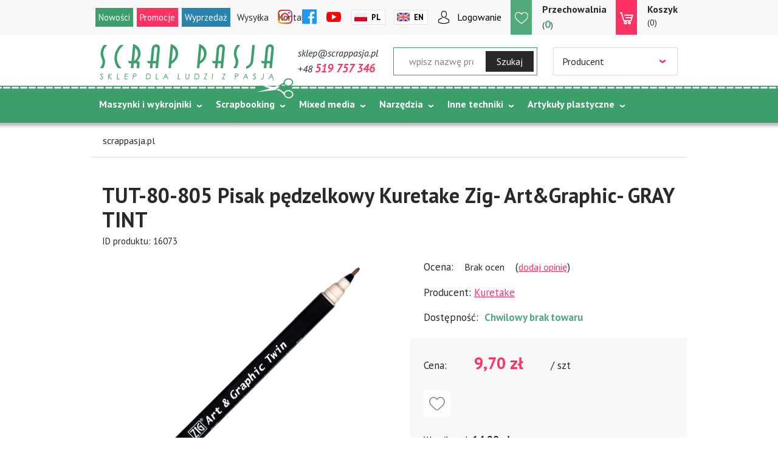

--- FILE ---
content_type: text/html; charset=utf-8
request_url: https://www.scrappasja.pl/p16073,tut-80-805-pisak-pedzelkowy-kuretake-zig-art-graphic-gray-tint.html
body_size: 20349
content:
<!DOCTYPE HTML><html lang="pl"><head><meta http-equiv="Content-Type" content="text/html; charset=utf-8"><title>Scrapbooking :: TUT-80-805 Pisak pędzelkowy Kuretake Zig- Art&Graphic- GRAY TINT :: Scrap pasja :: sklep</title>
<link rel="canonical" href="https://www.scrappasja.pl/p16073,tut-80-805-pisak-pedzelkowy-kuretake-zig-art-graphic-gray-tint.html">
<META name = "keywords" content = "scrapbooking sklep,scrap pasja, scrapbooking sklep online, sklep scrapbooking, scrapbooking sklep internetowy,wykrojniki do papieru,Marianne Design,wykrojniki, materiały do scrapbookingu, na strychu, maszynki do wycinania,maszynki do wykrojników, wykrojniki do maszynek, mintay papers, serwetki do decoupage, wycinarki do papieru, papiery do scrapbookingu, Dovecraft, scrapbooking, maszynka BIG SHOT, scrapbooking sklep, Maszynka Big SHOT PRO, scrapbooking akcesoria, scrapbooking artykuły, wykrojniki Marianne Design, Wykrojniki Spellbinders, maszynki do wycinania, maszynki do wytłaczania i wycinania, scrapbooking papier,papier do scrapbookingu, dziurkacze ozdobne, tablica do bigowania, dziurkacze Martha Stewart, Sizzix accesories, szablony do wytłaczania, foldery do wytłaczania, nagrzewnica do embossingu, stemple, tusze, perełki w płynie, markery, bindownica zutter, bindownica,folia do transferó papier do scrapbookingu, scrapbook, artykuły do ozdabiania, puder do embossingu, foamiran, maszynka do wycinania i wytłaczania, wykrojniki do papieru,Sizzix, Sweet Dixi, Craft&You Design,Mintay by Karola,Mintay Papers,craftandyou,papier ozdobny,maszynka do złoceń Minc,folia do transferów, wykrojniki świąteczne,wykrojniki komunijne,wykrojniki ślubne, folder do embossingu, Tonic Studios, gilotyna, trymer, media, tusze, kwiatki papierowe, kwiatki do scrapbookingu,Vaessen Creative,Tonic Studio,Craft and You Design,Alchemy of Art,Scrap Boys, scrapboys, mintay papers, paper haven, scrapandme, tim holtz, uhk gallery, tonic studios, mintay papers by karola ">
<meta name="description" content="Scrapbooking - sklep internetowy Scrap Pasja.Artykuły do scrapbookingu. Sklep Kreatywny. Zajmujemy się sprzedażą artykułów wykorzystywanych w technice scrapbooking, przy tworzeniu kartek okolicznościowych, karnetów, tagów, zaproszeń, ozdabianiu albumów do zdjęć itp.W naszej ofercie znajdują się papiery do scrapbookingu, wykrojniki do papieru, maszynki do wycinania i wytłaczania, foldery do embossingu" />
<meta name="google-site-verification" content="y4lb-t8A6wd0J7zXi01kw44EMilG48bcU_nGb72YRBk" />
<meta property="og:title" content="TUT-80-805 Pisak pędzelkowy Kuretake Zig- Art&amp;Graphic- GRAY TINT">
<meta property="og:type" content="product">
<meta property="og:url" content="https://www.scrappasja.pl/p16073,tut-80-805-pisak-pedzelkowy-kuretake-zig-art-graphic-gray-tint.html">
<meta property="og:image" content="https://www.scrappasja.pl/galerie/18/7/tut-80-805-pisak-pedzelkowy-k_18706.jpg">
<meta property="og:site_name" content="Scrap pasja"><meta name="theme-color" content="#fff">
		<meta name="MobileOptimized" content="320">
		<meta name="HandheldFriendly" content="true">
		<meta name="viewport" content="width=device-width, initial-scale=1, viewport-fit=cover, target-densitydpi=device-dpi, shrink-to-fit=no">

<link rel="preload" href="SUCRO/styles/icons/icomoon.woff2" as="font" type="font/woff2" crossorigin>

		<link rel="preconnect" href="https://fonts.gstatic.com">
		<link rel="stylesheet" media="screen" href="SUCRO/styles/screen.css?v=18">
		<link rel="stylesheet" href="https://fonts.googleapis.com/css2?family=PT+Sans:ital,wght@0,400;0,700;1,400;1,700&amp;display=swap">
	<link rel="icon" type="image/x-icon" href="favicon.png">






<!-- Google Tag Manager -->
<script>(function(w,d,s,l,i){w[l]=w[l]||[];w[l].push({'gtm.start':new Date().getTime(),event:'gtm.js'});var f=d.getElementsByTagName(s)[0],j=d.createElement(s),dl=l!='dataLayer'?'&l='+l:'';j.async=true;j.src='https://www.googletagmanager.com/gtm.js?id='+i+dl;f.parentNode.insertBefore(j,f);})(window,document,'script','dataLayer','GTM-N7TGMH3');
</script>
<!-- End Google Tag Manager -->





<script type="text/javascript">
var gaJsHost = (("https:" == document.location.protocol) ? 
"https://ssl." : "http://www.");
document.write(unescape("%3Cscript src='" + gaJsHost + 
"google-analytics.com/ga.js' type='text/javascript'%3E%3C/script%3E"));
</script>
<script type="text/javascript">
try {
var pageTracker = _gat._getTracker("UA-11718953-1");
pageTracker._trackPageview();
} catch(err) {}</script>

<script>
  (function(i,s,o,g,r,a,m){i['GoogleAnalyticsObject']=r;i[r]=i[r]||function(){
  (i[r].q=i[r].q||[]).push(arguments)},i[r].l=1*new Date();a=s.createElement(o),
  m=s.getElementsByTagName(o)[0];a.async=1;a.src=g;m.parentNode.insertBefore(a,m)
  })(window,document,'script','//www.google-analytics.com/analytics.js','ga');

  ga('create', 'UA-42624800-1', 'scrappasja.pl');
  ga('send', 'pageview');

</script>
<!-- Global site tag (gtag.js) - Google Analytics -->
<script async src="https://www.googletagmanager.com/gtag/js?id=UA-11718953-1"></script>
<script>
  window.dataLayer = window.dataLayer || [];
  function gtag(){dataLayer.push(arguments);}
  gtag('js', new Date());

  gtag('config', 'UA-11718953-1');
</script>

<script type="text/javascript">var aProdukty = []; var aProduktyN = []; var aProduktyRadio = []; </script><script src="skrypty.php"></script></head><body><img id="loading-image" src="img/loading.gif" alt="loading" style="height: 1px; width: 1px; position: absolute; left: 0; top: 0; display: none"><div id="kqs-tlo" style="width: 100%; height: 100%; display: none; position: fixed; top: 0; left: 0; background-color: #000000; z-index: 1000; opacity: 0; transition: opacity 0.5s linear;" onclick="kqs_off();"></div><div id="galeria-box" style="display: none; position: fixed; color: #000000; background-color: #ffffff; z-index: 1001; border: 0; box-shadow: 0 5px 20px #808080; opacity: 0; transition: opacity 0.5s linear;"><div id="galeria-podklad" style="width: 32px; height: 32px; margin: 20px; text-align: center"><img src="img/loading.gif" alt="loading" id="galeria-obraz" onclick="kqs_off();"></div><div style="margin: -10px 10px 10px 10px" id="galeria-miniatury"></div><div id="galeria-nazwa" style="margin: 10px; color: #000000; font-weight: bold; text-align: center"></div><div class="kqs-iks" style="width: 20px; height: 20px; position: absolute; cursor: pointer; top: 0; right: 0; background: #ffffff url(img/iks.png) 2px 6px/12px no-repeat; box-sizing: content-box;" onclick="kqs_off();"></div></div><table id="kqs-box-tlo" style="width: 100%; height: 100%; display: none; position: fixed; top: 0; left: 0; z-index: 1001; opacity: 0; transition: opacity 0.5s linear;"><tr><td style="width: 100%; height: 100%; vertical-align: middle"><div id="kqs-box" style="width: 95%; height: 95%; position: relative; margin: auto; color: #000000; background-color: #ffffff; border-radius: 10px; border: 0; box-shadow: 0 5px 20px #808080"><div id="kqs-box-zawartosc" style="height: 100%; padding: 20px"></div><div class="kqs-iks" style="width: 20px; height: 20px; position: absolute; cursor: pointer; top: 0; right: 0; background: url(img/iks.png) 2px 6px/12px no-repeat; box-sizing: content-box" onclick="kqs_off();"></div></div></td></tr></table><div id="podpowiedzi" style="visibility: hidden; position: absolute; width: 500px"></div><!-- Google Tag Manager (noscript) -->
<noscript><iframe src="https://www.googletagmanager.com/ns.html?id=GTM-N7TGMH3" height="0" width="0" style="display:none;visibility:hidden"></iframe></noscript>
<!-- End Google Tag Manager (noscript) -->





<div id="root">
			<header id="top">
				<p id="logo"><a href="https://www.scrappasja.pl" accesskey="h" title="Scrap pasja">Scrap pasja</a></p>
				<nav id="skip">
					<ul>
						<li><a href="#nav" accesskey="n">Skip to navigation (n)</a></li>
						<li><a href="#content" accesskey="c">Skip to content (c)</a></li>
						<li><a href="#footer" accesskey="f">Skip to footer (f)</a></li>
					</ul>
				</nav>
				<nav id="up">
					<ul>
						<li><a class="topnew" href="nowosci.html" title="Nowości">Nowości</a></li>
						<li><a class="topprom" href="promocje.html" title="Promocje">Promocje</a></li>
						<li><a class="topwyp" href="k54,wyprzedaz-do-50.html">Wyprzedaż</a></li>
						<li><a href="i2,dostawa.html">Wysyłka</a></li>
						<li><a href="kontakt.html">Kontakt</a></li>
					</ul>
				</nav>
				<div id="panel">
					<ul class="list-social">
						<li class="social-instagram"><a href="https://www.instagram.com/sklep_scrappasja/" target="_blank" rel="noreferrer noopener"><i class="icon-instagram"></i> <span>Instagram</span></a></li>
						<li class="social-facebook"><a href="https://www.facebook.com/scrappasja" target="_blank" rel="noreferrer noopener"><i class="icon-facebook"></i> <span>Facebook</span></a></li>
						<li class="social-youtube"><a href="https://www.youtube.com/channel/UCQeHWrr2Izngp2remyTPKLA" target="_blank" rel="noreferrer noopener"><i class="icon-youtube"></i> <span>YouTube</span></a></li>
					</ul>
					<ul class="lang-a">
						<li class="pl"><a href="index.php?jezyk=standard">Pl</a></li>
						<li class="en"><a href="index.php?jezyk=English">En</a></li>
					</ul>
					 <p class="user-a"><a href="logowanie.html">Logowanie</a></p><div id="mPrzechowalnia"><p class="storebox"><a href="przechowalnia.html"><span class="name">Przechowalnia</span>(<span class="no">0</span>)</a></p></div><div id="mKoszyk"><p><a href="koszyk.html"><span class="name">Koszyk</span>(0)</span></a></p>
</div>
					
				</div>
				<div id="top-box">
					<ul>
						<li><a class="email">sklep@scrappasja.pl</a></li>
						<li><a href="tel:+48519757346">+48 <span>519 757 346</span></a></li>
					</ul><form  action="index.php" method="get" class="form-search"><input TYPE="hidden" name="d" value="szukaj">
						<p><input name="szukaj" type="text" placeholder="wpisz nazwę produktu jakiego szukasz"><button type="submit">Szukaj</button></p>
					</form><form action="index.php" method="get" class="form-company"><input TYPE="hidden" name="d" value="szukaj">
						<p>
							<select class="select-producent" onChange="this.form.submit();" size="1" name="producent"><option value="0">Wybierz</option><option value="73">13@rts (42)</option><option value="177">AAll&Create  (15)</option><option value="139">Aladine (136)</option><option value="197">Alchemy of Art (282)</option><option value="200">Alexandra Renke (10)</option><option value="140">Amy Design (12)</option><option value="15">Anita's (18)</option><option value="209">Arden Creative Studio (71)</option><option value="130">Artiste (8)</option><option value="190">ARTISTIKO (8)</option><option value="202">Asia Szulik (9)</option><option value="201">Barto Design (5)</option><option value="206">Berries Beauties (1)</option><option value="143">By Lene (124)</option><option value="91">C.Creations (12)</option><option value="48">cart-us (1)</option><option value="102">Carta Bella (2)</option><option value="66">Cheery Lynn Design (12)</option><option value="85">Color Hills (2)</option><option value="96">Cosmic Shimmer (9)</option><option value="69">Cottage Cutz (49)</option><option value="103">Craft & You Design (947)</option><option value="41">Craft Concepts (1)</option><option value="175">Craft o'clock (291)</option><option value="145">Craft Passion (1)</option><option value="70">Crafter'sCompanion (283)</option><option value="62">Crafts-too (53)</option><option value="80">Crafty Imp. (1)</option><option value="121">Crafty Moly (24)</option><option value="105">Crealies (72)</option><option value="159">Creativ Company  (7)</option><option value="106">Creative Expressions (17)</option><option value="45">Cuttlebug (2)</option><option value="193">Dahle (2)</option><option value="71">Darice (4)</option><option value="211">DARWI (2)</option><option value="75">DEE'S DISTINCTIVELY (7)</option><option value="205">Designed by Anna (4)</option><option value="113">Die'sire (91)</option><option value="118">Dixi Craft (104)</option><option value="137">Docrafts (9)</option><option value="170">Dot and Dab (3)</option><option value="4">Dovecraft (83)</option><option value="180">Dreweks (44)</option><option value="189">ECO SCRAPBOOKING (24)</option><option value="81">EK Success (1)</option><option value="84">Elizabeth Craft Design (22)</option><option value="58">First Edition (42)</option><option value="76">Fiskars (7)</option><option value="49">Fizzy Moon (1)</option><option value="136">Florartistry (25)</option><option value="162">Florence (79)</option><option value="144">Florist (1)</option><option value="27">Flower Soft (3)</option><option value="125">Foamiran (42)</option><option value="165">GoatBox (64)</option><option value="158">Graphic45 (3)</option><option value="184">Happy Scrap (3)</option><option value="151">Heidi Swapp (19)</option><option value="57">Helz Cuppelditch (4)</option><option value="124">Heyda (1)</option><option value="171">Hobby Flora (15)</option><option value="207">HobbyGros (110)</option><option value="152">I Love Craft (61)</option><option value="176">Jabbertje (3)</option><option value="195">JEANINE'S ART (7)</option><option value="168">John Next Door (5)</option><option value="50">Joy! Crafts (5)</option><option value="112">Kamaben (2)</option><option value="37">Kars (1)</option><option value="122">Katy Sue Design (8)</option><option value="153">Kuretake (53)</option><option value="185">Lady E Design (9)</option><option value="155">Laserowe LOVE (59)</option><option value="100">Latarnia Morska (3)</option><option value="89">Leane Creatief  (655)</option><option value="101">Lemoncraft (14)</option><option value="210">Lindy's (28)</option><option value="127">LittleB (1)</option><option value="42">Making Memories (1)</option><option value="36">Marianne Design (1714)</option><option value="56">Martha Stewart (1)</option><option value="53">Me to You (9)</option><option value="68">Memory Box (34)</option><option value="138">Mintay (276)</option><option value="107">MT Craft (1)</option><option value="40">Nellie Snellen (106)</option><option value="183">NHH Designs (21)</option><option value="192">P13 (46)</option><option value="182">Paper Favourites (29)</option><option value="187">Paper Heaven (45)</option><option value="5">Papermania (11)</option><option value="172">Pebeo (4)</option><option value="150">Piątek13 (126)</option><option value="67">PION Design (219)</option><option value="142">Precious Marieke (12)</option><option value="2">Prima (147)</option><option value="39">Ranger (451)</option><option value="181">RENESANS (77)</option><option value="134">Riddersholm Design (18)</option><option value="164">Rzeczy z papieru (44)</option><option value="24">S.E.I (1)</option><option value="148">Scor-Pal (1)</option><option value="178">Scrap Boys (36)</option><option value="160">Scrap Hobby (2)</option><option value="28">Scrap Pasja (35)</option><option value="186">ScrapAndMe (56)</option><option value="208">Scraplove (19)</option><option value="163">serwetki mix (44)</option><option value="114">Sheena (19)</option><option value="173">Simple and Basic (23)</option><option value="128">Simply Creative (5)</option><option value="31">Sizzix (311)</option><option value="119">Spectrum (1)</option><option value="55">Spellbinders (90)</option><option value="203">Stamperia (160)</option><option value="97">Studio490 (1)</option><option value="135">StudioLight (94)</option><option value="111">Sweet Dixie (32)</option><option value="83">Teresa Collins (5)</option><option value="95">That special touch (2)</option><option value="147">Tilda (1)</option><option value="94">Tim Holtz (68)</option><option value="120">Tonic Studios (258)</option><option value="161">Tools (47)</option><option value="90">Tsukineko (100)</option><option value="123">UHK Gallery (37)</option><option value="156">Vaessen Creative (165)</option><option value="198">Viva Decor (7)</option><option value="14">We R memory Keepers (74)</option><option value="99">Wild Rose Studio (3)</option><option value="157">Winsor&Newton (6)</option><option value="149">WOW! (80)</option><option value="131">X-CUT (17)</option><option value="141">Yvonne Creations (14)</option><option value="199">ZoJu Design (8)</option><option value="32">Zutter (3)</option></select>
						</p>
					</form>
					
					
				</div>
				<nav id="nav" aria-label="Navigation"><ul><li><a href="k81,maszynki-i-wykrojniki.html" title="Maszynki i wykrojniki">Maszynki i wykrojniki</a><ul><li><a href="k206,maszynki-i-wykrojniki-foldery-do-embossingu-duze-a4.html" title="Foldery do embossingu duże A4">Foldery do embossingu duże A4</a></li>
<li><a href="k82,maszynki-i-wykrojniki-foldery-do-wytlaczania.html" title="Foldery do wytłaczania">Foldery do wytłaczania</a></li>
<li><a href="k364,maszynki-i-wykrojniki-hot-foil.html" title="Hot Foil">Hot Foil</a></li>
<li><a href="k161,maszynki-i-wykrojniki-maszynka-big-shot-pro.html" title="Maszynka BIG SHOT PRO">Maszynka BIG SHOT PRO</a></li>
<li><a href="k207,maszynki-i-wykrojniki-maszynka-cut-n-boss-craftwell.html" title="Maszynka Cut'n'boss Craftwell">Maszynka Cut'n'boss Craftwell</a></li>
<li><a href="k93,maszynki-i-wykrojniki-maszynki-do-ciecia-i-wytlaczania-akcesoria.html" title="Maszynki do cięcia i wytłaczania/akcesoria">Maszynki do cięcia i wytłaczania/akcesoria</a></li>
<li><a href="k276,maszynki-i-wykrojniki-wykrojniki-do-maszynek.html" title="WYKROJNIKI DO MASZYNEK">WYKROJNIKI DO MASZYNEK</a><ul><li><a href="k351,maszynki-i-wykrojniki-wykrojniki-do-maszynek-grube-wykrojniki.html" title="_GRUBE wykrojniki">_GRUBE wykrojniki</a></li>
<li><a href="k349,maszynki-i-wykrojniki-wykrojniki-do-maszynek-3d-i-bazy.html" title="3D i bazy">3D i bazy</a></li>
<li><a href="k346,maszynki-i-wykrojniki-wykrojniki-do-maszynek-albumowe.html" title="Albumowe">Albumowe</a></li>
<li><a href="k331,maszynki-i-wykrojniki-wykrojniki-do-maszynek-alfabety-cyfry-napisy.html" title="Alfabety, cyfry, napisy">Alfabety, cyfry, napisy</a></li>
<li><a href="k343,maszynki-i-wykrojniki-wykrojniki-do-maszynek-bordery.html" title="Bordery">Bordery</a></li>
<li><a href="k341,maszynki-i-wykrojniki-wykrojniki-do-maszynek-dl.html" title="DL">DL</a></li>
<li><a href="k326,maszynki-i-wykrojniki-wykrojniki-do-maszynek-dzieciece.html" title="Dziecięce">Dziecięce</a></li>
<li><a href="k347,maszynki-i-wykrojniki-wykrojniki-do-maszynek-inne.html" title="Inne">Inne</a></li>
<li><a href="k330,maszynki-i-wykrojniki-wykrojniki-do-maszynek-ksztalty.html" title="Kształty">Kształty</a></li>
<li><a href="k335,maszynki-i-wykrojniki-wykrojniki-do-maszynek-kwiaty.html" title="Kwiaty">Kwiaty</a></li>
<li><a href="k327,maszynki-i-wykrojniki-wykrojniki-do-maszynek-meskie.html" title="Męskie">Męskie</a></li>
<li><a href="k324,maszynki-i-wykrojniki-wykrojniki-do-maszynek-pierwsza-komunia-i-chrzest.html" title="Pierwsza Komunia i Chrzest">Pierwsza Komunia i Chrzest</a></li>
<li><a href="k329,maszynki-i-wykrojniki-wykrojniki-do-maszynek-ramki-i-banery.html" title="Ramki i banery">Ramki i banery</a></li>
<li><a href="k342,maszynki-i-wykrojniki-wykrojniki-do-maszynek-serwetki-i-koronki.html" title="Serwetki i koronki">Serwetki i koronki</a></li>
<li><a href="k323,maszynki-i-wykrojniki-wykrojniki-do-maszynek-slub.html" title="Ślub">Ślub</a></li>
<li><a href="k366,maszynki-i-wykrojniki-wykrojniki-do-maszynek-sportowe.html" title="Sportowe">Sportowe</a></li>
<li><a href="k340,maszynki-i-wykrojniki-wykrojniki-do-maszynek-szkolne.html" title="Szkolne">Szkolne</a></li>
<li><a href="k348,maszynki-i-wykrojniki-wykrojniki-do-maszynek-tla.html" title="Tła">Tła</a></li>
<li><a href="k345,maszynki-i-wykrojniki-wykrojniki-do-maszynek-urodziny-i-inne-okazje.html" title="Urodziny i inne okazje">Urodziny i inne okazje</a></li>
<li><a href="k353,maszynki-i-wykrojniki-wykrojniki-do-maszynek-wakacje.html" title="Wakacje">Wakacje</a></li>
<li><a href="k336,maszynki-i-wykrojniki-wykrojniki-do-maszynek-wianki-galazki-i-listki.html" title="Wianki, gałązki i listki">Wianki, gałązki i listki</a></li>
<li><a href="k338,maszynki-i-wykrojniki-wykrojniki-do-maszynek-wielkanoc.html" title="Wielkanoc">Wielkanoc</a></li>
<li><a href="k344,maszynki-i-wykrojniki-wykrojniki-do-maszynek-zawody-i-pasje.html" title="Zawody i pasje">Zawody i pasje</a></li>
<li><a href="k339,maszynki-i-wykrojniki-wykrojniki-do-maszynek-zwierzeta.html" title="Zwierzęta">Zwierzęta</a></li>
</ul></li>
</ul></li><li><a href="k292,scrapbooking.html" title="Scrapbooking">Scrapbooking</a><ul><li><a href="k13,scrapbooking-albumy.html" title="Albumy">Albumy</a><ul><li><a href="k209,scrapbooking-albumy-albumy-do-scrapbookingu-30-5cm-x-30-5cm.html" title="Albumy do scrapbookingu 30,5cm x 30,5cm">Albumy do scrapbookingu 30,5cm x 30,5cm</a></li>
<li><a href="k210,scrapbooking-albumy-bazy-albumowe-i-koleczka.html" title="Bazy albumowe i kółeczka">Bazy albumowe i kółeczka</a></li>
<li><a href="k87,scrapbooking-albumy-bindowanie.html" title="Bindowanie">Bindowanie</a><ul><li><a href="k199,scrapbooking-albumy-bindowanie-bindownice-i-akcesoria.html" title="Bindownice i akcesoria">Bindownice i akcesoria</a></li>
</ul></li>
<li><a href="k229,scrapbooking-albumy-notesy-smash.html" title="Notesy,SMASH">Notesy,SMASH</a></li>
</ul></li>
<li><a href="k5,scrapbooking-kartki-bazy-koperty-foliowki-i-pudelka.html" title="Kartki - Bazy,Koperty,Foliówki i Pudełka">Kartki - Bazy,Koperty,Foliówki i Pudełka</a><ul><li><a href="k169,scrapbooking-kartki-bazy-koperty-foliowki-i-pudelka-bazy-do-kartek.html" title="bazy do kartek">bazy do kartek</a></li>
<li><a href="k257,scrapbooking-kartki-bazy-koperty-foliowki-i-pudelka-exploding-boxy.html" title="Exploding Boxy">Exploding Boxy</a></li>
<li><a href="k258,scrapbooking-kartki-bazy-koperty-foliowki-i-pudelka-pozostale.html" title="Pozostałe">Pozostałe</a></li>
<li><a href="k168,scrapbooking-kartki-bazy-koperty-foliowki-i-pudelka-pudelka-i-foliowki.html" title="Pudełka i foliówki">Pudełka i foliówki</a></li>
<li><a href="k256,scrapbooking-kartki-bazy-koperty-foliowki-i-pudelka-pudelka-na-czekolady-i-upominki.html" title="Pudełka na czekolady i upominki">Pudełka na czekolady i upominki</a></li>
</ul></li>
<li><a href="k19,scrapbooking-kwiaty-i-dodatki.html" title="Kwiaty i dodatki ">Kwiaty i dodatki </a><ul><li><a href="k286,scrapbooking-kwiaty-i-dodatki-akcesoria-i-narzedzia-do-kwiatkow-z-materialu.html" title="Akcesoria i narzędzia do KWIATKÓW z MATERIAŁU">Akcesoria i narzędzia do KWIATKÓW z MATERIAŁU</a></li>
<li><a href="k76,scrapbooking-kwiaty-i-dodatki-flower-soft.html" title="Flower Soft">Flower Soft</a></li>
<li><a href="k249,scrapbooking-kwiaty-i-dodatki-kwiatki-materialowe-silk.html" title="Kwiatki materiałowe/silk">Kwiatki materiałowe/silk</a></li>
<li><a href="k47,scrapbooking-kwiaty-i-dodatki-kwiaty-papierowe.html" title="Kwiaty papierowe">Kwiaty papierowe</a></li>
<li><a href="k49,scrapbooking-kwiaty-i-dodatki-liscie.html" title="Liście">Liście</a></li>
<li><a href="k48,scrapbooking-kwiaty-i-dodatki-srodki-do-kwiatkow.html" title="Środki do kwiatków">Środki do kwiatków</a></li>
</ul></li>
<li><a href="k43,scrapbooking-ozdoby-scrapbooking.html" title="Ozdoby scrapbooking">Ozdoby scrapbooking</a><ul><li><a href="k166,scrapbooking-ozdoby-scrapbooking-buttony-plakietki.html" title="Buttony/plakietki">Buttony/plakietki</a></li>
<li><a href="k15,scrapbooking-ozdoby-scrapbooking-cwieki-i-nity.html" title="Ćwieki i nity">Ćwieki i nity</a></li>
<li><a href="k16,scrapbooking-ozdoby-scrapbooking-drobne-elementy-dekoracyjne.html" title="Drobne elementy dekoracyjne">Drobne elementy dekoracyjne</a></li>
<li><a href="k318,scrapbooking-ozdoby-scrapbooking-elementy-3d.html" title="Elementy 3d">Elementy 3d</a></li>
<li><a href="k18,scrapbooking-ozdoby-scrapbooking-naklejki.html" title="Naklejki">Naklejki</a><ul><li><a href="k31,scrapbooking-ozdoby-scrapbooking-naklejki-naklejki-3d-rozne.html" title="Naklejki 3D różne">Naklejki 3D różne</a></li>
<li><a href="k362,scrapbooking-ozdoby-scrapbooking-naklejki-naklejki-scraplove.html" title="Naklejki SCRAPLOVE">Naklejki SCRAPLOVE</a></li>
<li><a href="k32,scrapbooking-ozdoby-scrapbooking-naklejki-peel-off.html" title="Peel-off">Peel-off</a></li>
<li><a href="k45,scrapbooking-ozdoby-scrapbooking-naklejki-pozostale.html" title="pozostałe">pozostałe</a></li>
<li><a href="k30,scrapbooking-ozdoby-scrapbooking-naklejki-rub-on-kalkomanie.html" title="Rub-on/kalkomanie">Rub-on/kalkomanie</a></li>
</ul></li>
<li><a href="k44,scrapbooking-ozdoby-scrapbooking-ozdoby-metalowe.html" title="Ozdoby metalowe">Ozdoby metalowe</a></li>
<li><a href="k167,scrapbooking-ozdoby-scrapbooking-tekturki.html" title="Tekturki">Tekturki</a></li>
<li><a href="k369,scrapbooking-ozdoby-scrapbooking-tim-holtz-idea-ology.html" title="Tim Holtz Idea-ology">Tim Holtz Idea-ology</a></li>
<li><a href="k46,scrapbooking-ozdoby-scrapbooking-zestawy-elementow.html" title="zestawy elementów ">zestawy elementów </a></li>
</ul></li>
<li><a href="k38,scrapbooking-papiery.html" title="Papiery">Papiery</a><ul><li><a href="k374,scrapbooking-papiery-papier-ryzowy.html" title="Papier ryżowy">Papier ryżowy</a></li>
<li><a href="k40,scrapbooking-papiery-papiery-dwustronne.html" title="Papiery dwustronne">Papiery dwustronne</a></li>
<li><a href="k240,scrapbooking-papiery-papiery-jednokolorowe.html" title="Papiery jednokolorowe">Papiery jednokolorowe</a></li>
<li><a href="k39,scrapbooking-papiery-papiery-jednostronne.html" title="Papiery jednostronne">Papiery jednostronne</a></li>
<li><a href="k3,scrapbooking-papiery-zestawy-papierow.html" title="Zestawy papierów">Zestawy papierów</a><ul><li><a href="k355,scrapbooking-papiery-zestawy-papierow-15-2x20-3cm.html" title="15.2X20.3CM">15.2X20.3CM</a></li>
<li><a href="k219,scrapbooking-papiery-zestawy-papierow-toppers-9cmx9cm.html" title="toppers 9cmx9cm">toppers 9cmx9cm</a></li>
<li><a href="k35,scrapbooking-papiery-zestawy-papierow-zestawy-papierow-11-4-x-16-5.html" title="Zestawy papierów 11,4 x 16,5">Zestawy papierów 11,4 x 16,5</a></li>
<li><a href="k317,scrapbooking-papiery-zestawy-papierow-zestawy-papierow-15-24-x-30-5cm.html" title="Zestawy papierów 15,24 x 30,5cm">Zestawy papierów 15,24 x 30,5cm</a></li>
<li><a href="k8,scrapbooking-papiery-zestawy-papierow-zestawy-papierow-15-2x15-2.html" title="Zestawy papierów 15,2x15,2">Zestawy papierów 15,2x15,2</a></li>
<li><a href="k7,scrapbooking-papiery-zestawy-papierow-zestawy-papierow-20-3x20-3.html" title="Zestawy papierów 20,3x20,3">Zestawy papierów 20,3x20,3</a></li>
<li><a href="k14,scrapbooking-papiery-zestawy-papierow-zestawy-papierow-30-5x30-5.html" title="Zestawy papierów 30,5x30,5">Zestawy papierów 30,5x30,5</a></li>
<li><a href="k41,scrapbooking-papiery-zestawy-papierow-zestawy-papierow-5x30-5cm.html" title="Zestawy papierów 5x30,5cm">Zestawy papierów 5x30,5cm</a></li>
<li><a href="k33,scrapbooking-papiery-zestawy-papierow-zestawy-papierow-a4.html" title="Zestawy papierów A4">Zestawy papierów A4</a></li>
<li><a href="k34,scrapbooking-papiery-zestawy-papierow-zestawy-papierow-a5.html" title="Zestawy papierów A5">Zestawy papierów A5</a></li>
</ul></li>
</ul></li>
<li><a href="k239,scrapbooking-przechowywanie.html" title="Przechowywanie">Przechowywanie</a></li>
<li><a href="k280,scrapbooking-shakerbox.html" title="SHAKERBOX">SHAKERBOX</a></li>
<li><a href="k1,scrapbooking-stemple.html" title="Stemple">Stemple</a><ul><li><a href="k23,scrapbooking-stemple-akcesoria-do-stempli.html" title="Akcesoria do stempli">Akcesoria do stempli</a></li>
<li><a href="k91,scrapbooking-stemple-stemple-akrylowe-silikonowe.html" title="Stemple akrylowe/ silikonowe ">Stemple akrylowe/ silikonowe </a></li>
<li><a href="k22,scrapbooking-stemple-stemple-drewniane.html" title="Stemple drewniane">Stemple drewniane</a></li>
<li><a href="k117,scrapbooking-stemple-stemple-gumowe.html" title="Stemple Gumowe">Stemple Gumowe</a></li>
</ul></li>
<li><a href="k17,scrapbooking-tasiemki-wstazki.html" title="Tasiemki/wstązki ">Tasiemki/wstązki </a><ul><li><a href="k312,scrapbooking-tasiemki-wstazki-inne-tekstylne.html" title="Inne tekstylne">Inne tekstylne</a></li>
<li><a href="k313,scrapbooking-tasiemki-wstazki-sznurki.html" title="Sznurki">Sznurki</a></li>
<li><a href="k310,scrapbooking-tasiemki-wstazki-vintage.html" title="Vintage">Vintage</a></li>
<li><a href="k311,scrapbooking-tasiemki-wstazki-washi.html" title="washi">washi</a></li>
</ul></li>
<li><a href="k83,scrapbooking-wykrojniki-do-maszynek.html" title="WYKROJNIKI DO MASZYNEK">WYKROJNIKI DO MASZYNEK</a></li>
</ul></li><li><a href="k293,mixed-media.html" title="Mixed media">Mixed media</a><ul><li><a href="k191,mixed-media-brokat.html" title="Brokat">Brokat</a></li>
<li><a href="k314,mixed-media-elementy-do-ozdabiania.html" title="Elementy do ozdabiania">Elementy do ozdabiania</a></li>
<li><a href="k50,mixed-media-embossing.html" title="Embossing">Embossing</a><ul><li><a href="k88,mixed-media-embossing-nagrzewnice-do-embossingu.html" title="Nagrzewnice do embossingu">Nagrzewnice do embossingu</a></li>
<li><a href="k89,mixed-media-embossing-pudry-i-tusze-do-embossingu.html" title="Pudry i tusze  do embossingu">Pudry i tusze  do embossingu</a></li>
</ul></li>
<li><a href="k187,mixed-media-farby.html" title="Farby">Farby</a><ul><li><a href="k189,mixed-media-farby-farby-akrylowe.html" title="Farby akrylowe">Farby akrylowe</a></li>
<li><a href="k376,mixed-media-farby-farby-akwarelowe-color-glow.html" title="Farby akwarelowe COLOR GLOW">Farby akwarelowe COLOR GLOW</a></li>
<li><a href="k211,mixed-media-farby-farby-akwarelowe-rainbow-color.html" title="Farby akwarelowe RAINBOW COLOR">Farby akwarelowe RAINBOW COLOR</a></li>
<li><a href="k288,mixed-media-farby-farby-akwarelowe-w-kostkach.html" title="Farby akwarelowe w kostkach">Farby akwarelowe w kostkach</a></li>
<li><a href="k245,mixed-media-farby-farby-brokatowe.html" title="Farby brokatowe">Farby brokatowe</a></li>
<li><a href="k190,mixed-media-farby-farby-distress.html" title="Farby Distress">Farby Distress</a></li>
<li><a href="k241,mixed-media-farby-farby-do-szkla-i-ceramiki.html" title="Farby do szkła i ceramiki">Farby do szkła i ceramiki</a></li>
<li><a href="k246,mixed-media-farby-farby-do-tkanin.html" title="Farby do tkanin">Farby do tkanin</a></li>
<li><a href="k320,mixed-media-farby-farby-kredowe.html" title="Farby kredowe">Farby kredowe</a></li>
<li><a href="k188,mixed-media-farby-farby-wodne.html" title="Farby wodne">Farby wodne</a></li>
<li><a href="k290,mixed-media-farby-pedzle-i-akcesoria.html" title="Pędzle i  akcesoria">Pędzle i  akcesoria</a></li>
</ul></li>
<li><a href="k160,mixed-media-maski.html" title="Maski">Maski</a></li>
<li><a href="k114,mixed-media-media.html" title="Media">Media</a><ul><li><a href="k226,mixed-media-media-mika.html" title="Mika ">Mika </a></li>
<li><a href="k228,mixed-media-media-pasty-strukturalne-musy.html" title="Pasty strukturalne/musy">Pasty strukturalne/musy</a></li>
<li><a href="k260,mixed-media-media-pasty-woskowe.html" title="Pasty woskowe">Pasty woskowe</a></li>
<li><a href="k289,mixed-media-media-puder-powder.html" title="Puder - Powder ">Puder - Powder </a></li>
<li><a href="k227,mixed-media-media-shiny-powder.html" title="Shiny POWDER">Shiny POWDER</a></li>
</ul></li>
<li><a href="k174,mixed-media-mgielki-i-spray-e.html" title="Mgiełki i spray'e">Mgiełki i spray'e</a><ul><li><a href="k196,mixed-media-mgielki-i-spray-e-color-bloom-prima.html" title="Color Bloom Prima">Color Bloom Prima</a></li>
<li><a href="k371,mixed-media-mgielki-i-spray-e-distress-mica-stain.html" title="Distress MICA STAIN">Distress MICA STAIN</a></li>
<li><a href="k368,mixed-media-mgielki-i-spray-e-distress-spritz.html" title="Distress Spritz">Distress Spritz</a></li>
<li><a href="k218,mixed-media-mgielki-i-spray-e-distress-stain-spray.html" title="Distress Stain Spray">Distress Stain Spray</a></li>
<li><a href="k175,mixed-media-mgielki-i-spray-e-dylusions-ink-spray.html" title="Dylusions Ink Spray">Dylusions Ink Spray</a></li>
<li><a href="k172,mixed-media-mgielki-i-spray-e-mgielki-kredowe.html" title="Mgiełki kredowe">Mgiełki kredowe</a></li>
<li><a href="k287,mixed-media-mgielki-i-spray-e-mgielki-mica-mist.html" title="Mgiełki MiCA Mist">Mgiełki MiCA Mist</a></li>
<li><a href="k173,mixed-media-mgielki-i-spray-e-mgielki-perlowe.html" title="Mgiełki perłowe">Mgiełki perłowe</a></li>
<li><a href="k195,mixed-media-mgielki-i-spray-e-mgielki-pozostale.html" title="Mgiełki pozostałe">Mgiełki pozostałe</a></li>
<li><a href="k373,mixed-media-mgielki-i-spray-e-moon-shadow-mist.html" title="Moon Shadow Mist">Moon Shadow Mist</a></li>
</ul></li>
<li><a href="k176,mixed-media-perelki-w-plynie.html" title="Perełki w płynie">Perełki w płynie</a></li>
<li><a href="k4,mixed-media-tusze.html" title="Tusze">Tusze</a><ul><li><a href="k375,mixed-media-tusze-acrylic-inks-tusze-akrylowe.html" title="ACRYLIC INKS - tusze akrylowe">ACRYLIC INKS - tusze akrylowe</a></li>
<li><a href="k26,mixed-media-tusze-akcesoria.html" title="Akcesoria">Akcesoria</a></li>
<li><a href="k263,mixed-media-tusze-seria-stazon.html" title="Seria Stazon">Seria Stazon</a></li>
<li><a href="k180,mixed-media-tusze-tusze-archival-ink.html" title="Tusze Archival Ink">Tusze Archival Ink</a></li>
<li><a href="k25,mixed-media-tusze-tusze-distress-ink.html" title="Tusze Distress Ink">Tusze Distress Ink</a></li>
<li><a href="k220,mixed-media-tusze-tusze-distress-oxide.html" title="Tusze Distress Oxide">Tusze Distress Oxide</a></li>
<li><a href="k179,mixed-media-tusze-tusze-distress-stain.html" title="Tusze Distress Stain">Tusze Distress Stain</a></li>
<li><a href="k178,mixed-media-tusze-tusze-pigmentowe.html" title="Tusze pigmentowe">Tusze pigmentowe</a></li>
<li><a href="k177,mixed-media-tusze-tusze-wodne.html" title="Tusze wodne">Tusze wodne</a></li>
<li><a href="k270,mixed-media-tusze-wendy-vecchi-make-art.html" title="Wendy Vecchi MAKE ART">Wendy Vecchi MAKE ART</a></li>
</ul></li>
</ul></li><li><a href="k42,narzedzia.html" title="Narzędzia ">Narzędzia </a><ul><li><a href="k302,narzedzia-bigowanie.html" title="Bigowanie">Bigowanie</a></li>
<li><a href="k356,narzedzia-bindownice.html" title="Bindownice">Bindownice</a></li>
<li><a href="k20,narzedzia-dziurkacze.html" title="Dziurkacze">Dziurkacze</a><ul><li><a href="k101,narzedzia-dziurkacze-brzegowe.html" title="brzegowe">brzegowe</a></li>
<li><a href="k305,narzedzia-dziurkacze-nietypowe.html" title="Nietypowe">Nietypowe</a></li>
<li><a href="k304,narzedzia-dziurkacze-szczypcowe.html" title="Szczypcowe">Szczypcowe</a></li>
<li><a href="k84,narzedzia-dziurkacze-xxxxl-5cm.html" title="XXXXL 5cm">XXXXL 5cm</a></li>
</ul></li>
<li><a href="k300,narzedzia-maty-do-mediowania-do-ciecia.html" title="Maty (do mediowania, do cięcia...)">Maty (do mediowania, do cięcia...)</a></li>
<li><a href="k299,narzedzia-nagrzewnice.html" title="Nagrzewnice">Nagrzewnice</a></li>
<li><a href="k307,narzedzia-narzedzia-drobne.html" title="Narzędzia drobne">Narzędzia drobne</a></li>
<li><a href="k296,narzedzia-narzedzia-tnace.html" title="NARZĘDZIA TNĄCE">NARZĘDZIA TNĄCE</a><ul><li><a href="k297,narzedzia-narzedzia-tnace-noze-i-nozyczki.html" title="Noże i nożyczki">Noże i nożyczki</a></li>
<li><a href="k303,narzedzia-narzedzia-tnace-trymery-i-gilotyny.html" title="Trymery i gilotyny">Trymery i gilotyny</a></li>
</ul></li>
<li><a href="k308,narzedzia-nitownice.html" title="NITOWNICE">NITOWNICE</a></li>
<li><a href="k298,narzedzia-pistolety-do-kleju-na-goraco.html" title="Pistolety do kleju na gorąco">Pistolety do kleju na gorąco</a></li>
<li><a href="k377,narzedzia-promocja-narzedzia-tima-holtza.html" title="Promocja Narzędzia Tima Holtza">Promocja Narzędzia Tima Holtza</a></li>
<li><a href="k301,narzedzia-stemplowanie.html" title="Stemplowanie">Stemplowanie</a></li>
<li><a href="k306,narzedzia-tablice-kreatywne.html" title="TABLICE kreatywne">TABLICE kreatywne</a></li>
<li><a href="k367,narzedzia-tla-fotograficzne.html" title="TŁA FOTOGRAFICZNE">TŁA FOTOGRAFICZNE</a></li>
</ul></li><li><a href="k294,inne-techniki.html" title="Inne techniki">Inne techniki</a><ul><li><a href="k111,inne-techniki-filcowanie.html" title="Filcowanie">Filcowanie</a></li>
<li><a href="k291,inne-techniki-hot-stamping.html" title="HOT STAMPING">HOT STAMPING</a></li>
<li><a href="k247,inne-techniki-kaligrafia.html" title="Kaligrafia">Kaligrafia</a></li>
<li><a href="k267,inne-techniki-lakowanie.html" title="LAKOWANIE">LAKOWANIE</a></li>
<li><a href="k198,inne-techniki-loom-bands.html" title="LOOM BANDS">LOOM BANDS</a></li>
<li><a href="k230,inne-techniki-materialy-tkaniny.html" title="MATERIAŁY/TKANINY">MATERIAŁY/TKANINY</a></li>
<li><a href="k281,inne-techniki-przedmioty-do-ozdabiania.html" title="Przedmioty do ozdabiania">Przedmioty do ozdabiania</a></li>
<li><a href="k68,inne-techniki-quilling.html" title="Quilling">Quilling</a></li>
<li><a href="k107,inne-techniki-szycie.html" title="SZYCIE">SZYCIE</a></li>
<li><a href="k354,inne-techniki-welna.html" title="Wełna">Wełna</a></li>
<li><a href="k2,inne-techniki-decoupage.html" title="Decoupage">Decoupage</a><ul><li><a href="k264,inne-techniki-decoupage-papier-do-decopage-u.html" title="Papier do decopage'u">Papier do decopage'u</a></li>
<li><a href="k231,inne-techniki-decoupage-serwetki-do-decoupage-u.html" title="SERWETKI do decoupage'u">SERWETKI do decoupage'u</a><ul><li><a href="k250,inne-techniki-decoupage-serwetki-do-decoupage-u-dzieciece.html" title="dziecięce">dziecięce</a></li>
<li><a href="k253,inne-techniki-decoupage-serwetki-do-decoupage-u-inne-motywy.html" title="inne motywy">inne motywy</a></li>
<li><a href="k252,inne-techniki-decoupage-serwetki-do-decoupage-u-kwiaty-rosliny-ziola.html" title="kwiaty,rośliny,zioła">kwiaty,rośliny,zioła</a></li>
<li><a href="k254,inne-techniki-decoupage-serwetki-do-decoupage-u-slubne.html" title="ślubne">ślubne</a></li>
<li><a href="k251,inne-techniki-decoupage-serwetki-do-decoupage-u-vintage.html" title="vintage">vintage</a></li>
<li><a href="k265,inne-techniki-decoupage-serwetki-do-decoupage-u-zima-swieta.html" title="zima,święta">zima,święta</a></li>
</ul></li>
</ul></li>
</ul></li><li><a href="k295,artykuly-plastyczne.html" title="Artykuły plastyczne">Artykuły plastyczne</a><ul><li><a href="k213,artykuly-plastyczne-foamiran-pianka-do-kwiatkow.html" title="Foamiran/Pianka do kwiatków">Foamiran/Pianka do kwiatków</a></li>
<li><a href="k162,artykuly-plastyczne-inspiracje.html" title="Inspiracje">Inspiracje</a></li>
<li><a href="k6,artykuly-plastyczne-kleje-i-tasmy.html" title="Kleje i taśmy">Kleje i taśmy</a></li>
<li><a href="k181,artykuly-plastyczne-markery-i-pisaki.html" title="Markery i pisaki">Markery i pisaki</a><ul><li><a href="k271,artykuly-plastyczne-markery-i-pisaki-brush-marker.html" title="BRUSH MARKER">BRUSH MARKER</a></li>
<li><a href="k182,artykuly-plastyczne-markery-i-pisaki-distress-marker.html" title="Distress Marker">Distress Marker</a></li>
<li><a href="k185,artykuly-plastyczne-markery-i-pisaki-markery-alkoholowe.html" title="Markery alkoholowe">Markery alkoholowe</a></li>
<li><a href="k244,artykuly-plastyczne-markery-i-pisaki-markery-pedzelkowe-art-graphic.html" title="Markery pędzelkowe ART&GRAPHIC">Markery pędzelkowe ART&GRAPHIC</a></li>
<li><a href="k243,artykuly-plastyczne-markery-i-pisaki-markery-pedzelkowe-clean-color-brush.html" title="Markery pędzelkowe Clean Color Brush">Markery pędzelkowe Clean Color Brush</a></li>
<li><a href="k236,artykuly-plastyczne-markery-i-pisaki-pisaki-markery-nuvo.html" title="Pisaki /Markery Nuvo">Pisaki /Markery Nuvo</a></li>
<li><a href="k186,artykuly-plastyczne-markery-i-pisaki-pozostale.html" title="Pozostałe">Pozostałe</a></li>
<li><a href="k183,artykuly-plastyczne-markery-i-pisaki-promarkery.html" title="Promarkery">Promarkery</a></li>
</ul></li>
<li><a href="k147,artykuly-plastyczne-masy-plastyczne-foremki-babeczki.html" title="Masy plastyczne / foremki / babeczki">Masy plastyczne / foremki / babeczki</a></li>
<li><a href="k309,artykuly-plastyczne-pomocne-narzedzia.html" title="Pomocne narzędzia">Pomocne narzędzia</a></li>
<li><a href="k248,artykuly-plastyczne-zestawy-kreatywne.html" title="ZESTAWY KREATYWNE">ZESTAWY KREATYWNE</a></li>
</ul></li><li><a href="k71,tematycznie.html" title="Tematycznie">Tematycznie</a><ul><li><a href="k54,tematycznie-wyprzedaz-do-70.html" title="*** WYPRZEDAŻ do - 70%">*** WYPRZEDAŻ do - 70%</a></li>
<li><a href="k126,tematycznie-bon-upominkowy.html" title="**BON UPOMINKOWY">**BON UPOMINKOWY</a></li>
<li><a href="k29,tematycznie-alfabety.html" title="ALFABETY">ALFABETY</a></li>
<li><a href="k124,tematycznie-boze-narodzenie.html" title="BOŻE NARODZENIE">BOŻE NARODZENIE</a></li>
<li><a href="k274,tematycznie-chrzest-chrzciny.html" title="Chrzest/Chrzciny">Chrzest/Chrzciny</a></li>
<li><a href="k201,tematycznie-dzieciece.html" title="DZIECIĘCE">DZIECIĘCE</a></li>
<li><a href="k379,tematycznie-jesien-halloween.html" title="Jesień/Halloween">Jesień/Halloween</a></li>
<li><a href="k380,tematycznie-journaling.html" title="JOURNALING">JOURNALING</a></li>
<li><a href="k150,tematycznie-komunia-sw.html" title="KOMUNIA ŚW.">KOMUNIA ŚW.</a></li>
<li><a href="k266,tematycznie-kuchenne.html" title="KUCHENNE">KUCHENNE</a></li>
<li><a href="k321,tematycznie-kwiaty.html" title="KWIATY">KWIATY</a></li>
<li><a href="k372,tematycznie-limitowane-produkty-urodzinowe.html" title="LIMITOWANE PRODUKTY URODZINOWE">LIMITOWANE PRODUKTY URODZINOWE</a></li>
<li><a href="k322,tematycznie-liscie-galazki.html" title="LIŚCIE / GAŁĄZKI">LIŚCIE / GAŁĄZKI</a></li>
<li><a href="k278,tematycznie-meskie.html" title="MĘSKIE">MĘSKIE</a></li>
<li><a href="k363,tematycznie-podroze-wakacje.html" title="PODRÓŻE / WAKACJE">PODRÓŻE / WAKACJE</a></li>
<li><a href="k357,tematycznie-przedsprzedaz.html" title="PRZEDSPRZEDAŻ">PRZEDSPRZEDAŻ</a></li>
<li><a href="k165,tematycznie-slubne.html" title="ŚLUBNE">ŚLUBNE</a></li>
<li><a href="k365,tematycznie-sport.html" title="SPORT">SPORT</a></li>
<li><a href="k255,tematycznie-szkola.html" title="SZKOŁA">SZKOŁA</a></li>
<li><a href="k72,tematycznie-walentynki.html" title="Walentynki">Walentynki</a></li>
<li><a href="k73,tematycznie-wielkanoc.html" title="WIELKANOC">WIELKANOC</a></li>
<li><a href="k164,tematycznie-na-prezent.html" title="NA PREZENT">NA PREZENT</a></li>
</ul></li></ul>

				
					
				</nav>
			</header>
			<main id="content"><nav class="page-navigation">
					<ul>
						<li><a href="https://www.scrappasja.pl/">scrappasja.pl</a></li>
						
					</ul>
				</nav><div class="page-product">
					<div>
						<header class="heading-a">
							<h1>TUT-80-805 Pisak pędzelkowy Kuretake Zig- Art&Graphic- GRAY TINT</h1>
							<p>ID produktu: 16073</p>
						</header>
						<div class="inner-a">
							<div>
								<div class="module-gallery">
									<div class="main-pic"><figure><a data-fancybox="group" href="galerie/18/7/tut-80-805-pisak-pedzelkowy-k_18706.jpg" title=" TUT-80-805 Pisak pędzelkowy Kuretake Zig- Art&amp;Graphic- GRAY TINT"><img src="galerie/18/7/tut-80-805-pisak-pedzelkowy-k_18706.jpg" alt=" TUT-80-805 Pisak pędzelkowy Kuretake Zig- Art&amp;Graphic- GRAY TINT" width="1000" height="1000"></a></figure><figure><a data-fancybox="group" href="galerie/18/7/tut-80-805-pisak-pedzelkowy-k_18707.jpg" title=" TUT-80-805 Pisak pędzelkowy Kuretake Zig- Art&amp;Graphic- GRAY TINT"><img src="galerie/18/7/tut-80-805-pisak-pedzelkowy-k_18707.jpg" alt=" TUT-80-805 Pisak pędzelkowy Kuretake Zig- Art&amp;Graphic- GRAY TINT" width="1000" height="1000"></a></figure><figure><a data-fancybox="group" href="galerie/18/7/tut-80-805-pisak-pedzelkowy-k_18708.jpg" title=" TUT-80-805 Pisak pędzelkowy Kuretake Zig- Art&amp;Graphic- GRAY TINT"><img src="galerie/18/7/tut-80-805-pisak-pedzelkowy-k_18708.jpg" alt=" TUT-80-805 Pisak pędzelkowy Kuretake Zig- Art&amp;Graphic- GRAY TINT" width="1000" height="1004"></a></figure><figure><a data-fancybox="group" href="galerie/18/7/tut-80-805-pisak-pedzelkowy-k_18709.jpg" title=" TUT-80-805 Pisak pędzelkowy Kuretake Zig- Art&amp;Graphic- GRAY TINT"><img src="galerie/18/7/tut-80-805-pisak-pedzelkowy-k_18709.jpg" alt=" TUT-80-805 Pisak pędzelkowy Kuretake Zig- Art&amp;Graphic- GRAY TINT" width="1000" height="1000"></a></figure><figure><a data-fancybox="group" href="galerie/18/7/tut-80-805-pisak-pedzelkowy-k_18710.jpg" title=" TUT-80-805 Pisak pędzelkowy Kuretake Zig- Art&amp;Graphic- GRAY TINT"><img src="galerie/18/7/tut-80-805-pisak-pedzelkowy-k_18710.jpg" alt=" TUT-80-805 Pisak pędzelkowy Kuretake Zig- Art&amp;Graphic- GRAY TINT" width="320" height="155"></a></figure></div>
									<div class="gallery-thumbs"><figure><a data-fancybox="group" href="galerie/18/7/tut-80-805-pisak-pedzelkowy-k_18706.jpg" title=" TUT-80-805 Pisak pędzelkowy Kuretake Zig- Art&amp;Graphic- GRAY TINT"><img src="galerie/18/7/tut-80-805-pisak-pedzelkowy-k_18706.jpg" alt=" TUT-80-805 Pisak pędzelkowy Kuretake Zig- Art&amp;Graphic- GRAY TINT" width="1000" height="1000"></a></figure><figure><a data-fancybox="group" href="galerie/18/7/tut-80-805-pisak-pedzelkowy-k_18707.jpg" title=" TUT-80-805 Pisak pędzelkowy Kuretake Zig- Art&amp;Graphic- GRAY TINT"><img src="galerie/18/7/tut-80-805-pisak-pedzelkowy-k_18707.jpg" alt=" TUT-80-805 Pisak pędzelkowy Kuretake Zig- Art&amp;Graphic- GRAY TINT" width="1000" height="1000"></a></figure><figure><a data-fancybox="group" href="galerie/18/7/tut-80-805-pisak-pedzelkowy-k_18708.jpg" title=" TUT-80-805 Pisak pędzelkowy Kuretake Zig- Art&amp;Graphic- GRAY TINT"><img src="galerie/18/7/tut-80-805-pisak-pedzelkowy-k_18708.jpg" alt=" TUT-80-805 Pisak pędzelkowy Kuretake Zig- Art&amp;Graphic- GRAY TINT" width="1000" height="1004"></a></figure><figure><a data-fancybox="group" href="galerie/18/7/tut-80-805-pisak-pedzelkowy-k_18709.jpg" title=" TUT-80-805 Pisak pędzelkowy Kuretake Zig- Art&amp;Graphic- GRAY TINT"><img src="galerie/18/7/tut-80-805-pisak-pedzelkowy-k_18709.jpg" alt=" TUT-80-805 Pisak pędzelkowy Kuretake Zig- Art&amp;Graphic- GRAY TINT" width="1000" height="1000"></a></figure><figure><a data-fancybox="group" href="galerie/18/7/tut-80-805-pisak-pedzelkowy-k_18710.jpg" title=" TUT-80-805 Pisak pędzelkowy Kuretake Zig- Art&amp;Graphic- GRAY TINT"><img src="galerie/18/7/tut-80-805-pisak-pedzelkowy-k_18710.jpg" alt=" TUT-80-805 Pisak pędzelkowy Kuretake Zig- Art&amp;Graphic- GRAY TINT" width="320" height="155"></a></figure></div>
								</div>
							</div>
							<div>
								<ul class="list-b">
									<li><ul class="rating-a">
											<li>Ocena:</li>
											
											<li class="no">Brak ocen</li>											
											 <li>(<a href="#section-add-review">dodaj opinię</a>)</li>
										</ul></li><li>Producent: <a href="m153,kuretake.html" title="Kuretake">Kuretake</a></li><li>Dostępność: <span class="available">Chwilowy brak towaru</span></li>
								</ul>
								<div class="module-add">
									<form method="post" name="listaZakupow" action="koszyk.php?akcja=dodaj"> 
										
										<p class="price">Cena: <span id="cena_16073_0"><span>9,70 zł</span><input type="hidden" id="cena_raty" value="9.7"></span> / szt</p>
										<div class="no">				
											
											<figure><span id="prz_16073"><img src="img/przechowalnia.gif" style="cursor: pointer" alt="przechowalnia" onclick="przechowaj(16073, 1); return false;"></span></figure>
										</div>
										<p class="shipping-a">Wysyłka od: <span>14,90 zł</span></p>
									</form>
								</div>
								<ul class="list-logo a">
									<li><img src="SUCRO/images/content/payment-a.png" width="32" height="21" alt="Placeholder"></li>
									<li><img src="SUCRO/images/content/payment-b.png" width="35" height="21" alt="Placeholder"></li>
									<li><img src="SUCRO/images/content/payment-c.png" width="46" height="22" alt="Placeholder"></li>
									<li><img src="SUCRO/images/content/payment-d.png" width="59" height="21" alt="Placeholder"></li>
									<li><img src="SUCRO/images/content/payment-e.png" width="36" height="22" alt="Placeholder"></li>
									<li><img src="SUCRO/images/content/payment-f.png" width="61" height="25" alt="Placeholder"></li>
									<li><img src="SUCRO/images/content/payment-g.png" width="88" height="23" alt="Placeholder"></li>
								</ul>
								<p class="link-btn a"><a href="#section-ask">zapytaj o ten produkt</a></p>
							</div>
						</div>
						<div class="module-description">
							<h3 class="title-section">Opis produktu</h3>
							<div style="text-align: left;">PISAK PĘDZELKOWY ART&amp;GRAPHIC<br><br><span style="color: #636363; font-family: arial, helvetica, sans-serif; font-size: 14px;">Pisak Zig Art. &amp; Graphic Twin to wodny dwustronny pisak<br><br>Z jednej strony pędzelek, z drugiej cienko pisząca 0.6-cio milimetrowa końcówka. <br><br>Można przy użyciu pędzelka rysować szybkie i ekspresyjne szkice, rozmyć je wodą przy użyciu pędzla lub pisaka pędzelkowego z wodą, <br>a następnie uzupełnić detale rysunku drugą cieńszą końcówką. <br><br>Dwie końcówki i wodny tusz sprawiają, że jest to niezwykle uniwersalne narzędzie szczególnie przydatne do pracy w wymagających improwizacji warunkach np. w plenerze czy parku.</span><br>
<p style="margin: 15px 0px; padding: 0px; box-sizing: border-box; color: #333333; line-height: normal; font-family: 'Open Sans', Arial; font-size: 13px;"><strong style="margin: 0px; padding: 0px; box-sizing: border-box;">Pisaki przechowuje się poziomo.</strong></p>
<p style="margin: 15px 0px; padding: 0px; box-sizing: border-box; color: #333333; line-height: normal; font-family: 'Open Sans', Arial; font-size: 13px;">Kupując ten produkt, kupujesz 1szt. pisaka w kolorze określonym w nazwie produktu.</p>
</div>
<p style="margin: 15px 0px; padding: 0px; box-sizing: border-box; color: #333333; line-height: normal; font-family: 'Open Sans', Arial; font-size: 13px;"><br>Pisaki dostépne sá w 80 kolorach + blender<br>Pełna paleta kolorów ART&amp;GRAPHIC znajduje się poniżej :<br><br></p>
<div><img style="float: left;" src="https://3.bp.blogspot.com/-ZQw6HQwN6Qg/WrD7HSdg93I/AAAAAAAAD1w/vsZTcRfxM5keN6f2VvNo5hFrJ79mhSNPACLcBGAs/s640/paleta%2Bpisak%2Bart%2526graphic.gif" alt="" width="640" height="378" border="0" data-original-height="355" data-original-width="600"><br><br><br><br></div>
<br><br><br><br><br><br><br><br><br><br><br><br><br><br><br><br><br><br><br><br><br><br><br><br>Filmiki poniżej :<br><br><br> <iframe src="https://www.youtube.com/embed/9w0ni7qQ-QY" width="654" height="480" frameborder="0" allowfullscreen=""></iframe>
						</div>
					</div>
					
				</div>



<div class="module-e"> </div>
<article>
					<h2 class="header-b">Produkty z tej samej kategorii</h2>
					<div class="module-products"><form name="pokategorie" method="post" action="koszyk.php?akcja=dodaj"><input type="hidden" name="koszyk" value="zbiorczy"><input type="hidden" name="tablicaZbiorcza" value="3340,28587,17319,31569,3555,16828,14833,23786">							<div class="product-a">
								
								<p class="availability"></p>
								<div class="attributes">
									<ul></ul>
								</div>
								<figure>
									<a href="p3340,lr0188-wykrojniki-zawieszka-guziki-i-kwiatki.html"><img src="galerie/3/4/wykrojniki-zawieszka-guz_3479_k.jpg" width="292" height="258" alt="LR0188 Wykrojniki - zawieszka,guziki i kwiatki"></a>
									<span class="option"><span id="prz_3340"><img src="img/przechowalnia.gif" style="cursor: pointer" alt="przechowalnia" onclick="przechowaj(3340, 1); return false;"></span><button type="submit"  onclick="if(kontrola(3340,2) == 1){ return false; }else if(upKoszyk(3340,2) == 1){ return false; }else if(koszyk_dodaj(2) == 1){ return false; }">Dodaj do koszyka</button><input type="hidden" id="limit_3340" name="limit_3340" value="7"></span>
								</figure>
								<h3><a href="p3340,lr0188-wykrojniki-zawieszka-guziki-i-kwiatki.html" title="LR0188 Wykrojniki - zawieszka,guziki i kwiatki">LR0188 Wykrojniki - zawieszka,guziki i kwiatki</a></h3> 
								<p class="prices"><span id="cena_3340_2"><span class="default">42,00 zł</span></span></p>
							</div>							<div class="product-a">
								
								<p class="availability"></p>
								<div class="attributes">
									<ul><li class="new">NOWOŚĆ</li>


										</ul>
								</div>
								<figure>
									<a href="p28587,cp-bapar09-papier-dwustronny-elementy-do-wycinania-30-5x30-5-baby-party-09.html"><img src="galerie/35/4/cp-bapar09-elementy-die-cuts_35430_k.jpg" width="613" height="642" alt="CP-BAPAR09 Papier dwustronny - elementy do wycinania- 30,5x30,5 Baby Party 09"></a>
									<span class="option"><span id="prz_28587"><img src="img/przechowalnia.gif" style="cursor: pointer" alt="przechowalnia" onclick="przechowaj(28587, 1); return false;"></span><button type="submit"  onclick="if(kontrola(28587,2) == 1){ return false; }else if(upKoszyk(28587,2) == 1){ return false; }else if(koszyk_dodaj(2) == 1){ return false; }">Dodaj do koszyka</button><input type="hidden" id="limit_28587" name="limit_28587" value="50"></span>
								</figure>
								<h3><a href="p28587,cp-bapar09-papier-dwustronny-elementy-do-wycinania-30-5x30-5-baby-party-09.html" title="CP-BAPAR09 Papier dwustronny - elementy do wycinania- 30,5x30,5 Baby Party 09">CP-BAPAR09 Papier dwustronny - elementy do wycinania- 30,5x30,5 Baby Party 09</a></h3> 
								<p class="prices"><span id="cena_28587_2"><span class="default">3,99 zł</span></span></p>
							</div>							<div class="product-a">
								
								<p class="availability"></p>
								<div class="attributes">
									<ul></ul>
								</div>
								<figure>
									<a href="p17319,597733-havana-prima-washi-tape-4-szt.html"><img src="galerie/20/1/597733-havana-prima-washi-tap_20185_k.jpg" width="1000" height="1000" alt="597733 - Havana -Prima - Washi tape 4 szt"></a>
									<span class="option"><span id="prz_17319"><img src="img/przechowalnia.gif" style="cursor: pointer" alt="przechowalnia" onclick="przechowaj(17319, 1); return false;"></span><button type="submit"  onclick="if(kontrola(17319,2) == 1){ return false; }else if(upKoszyk(17319,2) == 1){ return false; }else if(koszyk_dodaj(2) == 1){ return false; }">Dodaj do koszyka</button><input type="hidden" id="limit_17319" name="limit_17319" value="3"></span>
								</figure>
								<h3><a href="p17319,597733-havana-prima-washi-tape-4-szt.html" title="597733 - Havana -Prima - Washi tape 4 szt">597733 - Havana -Prima - Washi tape 4 szt</a></h3> 
								<p class="prices"><span id="cena_17319_2"><span class="default">37,50 zł</span></span></p>
							</div>							<div class="product-a">
								
								<p class="availability"></p>
								<div class="attributes">
									<ul><li class="new">NOWOŚĆ</li>


										</ul>
								</div>
								<figure>
									<a href="p31569,cw286-wykrojnik-die-kite-latawiec-craft-you-design.html"><img src="galerie/42/4/cw286-wykrojnik-die-kite-lata_42440_k.jpg" width="429" height="598" alt="CW286 Wykrojnik /Die - Kite / latawiec  - Craft&amp;You Design"></a>
									<span class="option"><span id="prz_31569"><img src="img/przechowalnia.gif" style="cursor: pointer" alt="przechowalnia" onclick="przechowaj(31569, 1); return false;"></span><button type="submit"  onclick="if(kontrola(31569,2) == 1){ return false; }else if(upKoszyk(31569,2) == 1){ return false; }else if(koszyk_dodaj(2) == 1){ return false; }">Dodaj do koszyka</button><input type="hidden" id="limit_31569" name="limit_31569" value="84"></span>
								</figure>
								<h3><a href="p31569,cw286-wykrojnik-die-kite-latawiec-craft-you-design.html" title="CW286 Wykrojnik /Die - Kite / latawiec  - Craft&amp;You Design">CW286 Wykrojnik /Die - Kite / latawiec  - Craft&You Design</a></h3> 
								<p class="prices"><span id="cena_31569_2"><span class="default">14,90 zł</span></span></p>
							</div>							<div class="product-a">
								
								<p class="availability"></p>
								<div class="attributes">
									<ul></ul>
								</div>
								<figure>
									<a href="p3555,lr0197-wykrojniki-auta-retro.html"><img src="galerie/3/6/wykrojniki-auta-retro-lr_3698_k.jpg" width="360" height="207" alt="LR0197 Wykrojniki auta retro "></a>
									<span class="option"><span id="prz_3555"><img src="img/przechowalnia.gif" style="cursor: pointer" alt="przechowalnia" onclick="przechowaj(3555, 1); return false;"></span><button type="submit"  onclick="if(kontrola(3555,2) == 1){ return false; }else if(upKoszyk(3555,2) == 1){ return false; }else if(koszyk_dodaj(2) == 1){ return false; }">Dodaj do koszyka</button><input type="hidden" id="limit_3555" name="limit_3555" value="11"></span>
								</figure>
								<h3><a href="p3555,lr0197-wykrojniki-auta-retro.html" title="LR0197 Wykrojniki auta retro ">LR0197 Wykrojniki auta retro </a></h3> 
								<p class="prices"><span id="cena_3555_2"><span class="default">35,50 zł</span></span></p>
							</div>							<div class="product-a">
								
								<p class="availability"></p>
								<div class="attributes">
									<ul></ul>
								</div>
								<figure>
									<a href="p16828,10102-puder-do-embossingu-izink-3d-transparent-paillete-brokat-transparentny.html"><img src="galerie/19/4/10102-puder-do-embossingu-izi_19415_k.jpg" width="688" height="670" alt="10102 Puder do embossingu Izink 3D  - Transparent Paillete-brokat.transparentny"></a>
									<span class="option"><span id="prz_16828"><img src="img/przechowalnia.gif" style="cursor: pointer" alt="przechowalnia" onclick="przechowaj(16828, 1); return false;"></span><button type="submit"  onclick="if(kontrola(16828,2) == 1){ return false; }else if(upKoszyk(16828,2) == 1){ return false; }else if(koszyk_dodaj(2) == 1){ return false; }">Dodaj do koszyka</button><input type="hidden" id="limit_16828" name="limit_16828" value="7"></span>
								</figure>
								<h3><a href="p16828,10102-puder-do-embossingu-izink-3d-transparent-paillete-brokat-transparentny.html" title="10102 Puder do embossingu Izink 3D  - Transparent Paillete-brokat.transparentny">10102 Puder do embossingu Izink 3D  - Transparent Paillete-brokat.transparentny</a></h3> 
								<p class="prices"><span id="cena_16828_2"><span class="default">25,00 zł</span></span></p>
							</div>							<div class="product-a">
								
								<p class="availability"></p>
								<div class="attributes">
									<ul></ul>
								</div>
								<figure>
									<a href="p14833,md0132-wykrojniki-dixi-craft-ramki-serca-2-szt.html"><img src="galerie/16/9/md0132-wykrojniki-dixi-craft_16934_k.jpg" width="1417" height="1772" alt="MD0132 Wykrojniki  Dixi Craft -ramki serca 2 szt"></a>
									<span class="option"><span id="prz_14833"><img src="img/przechowalnia.gif" style="cursor: pointer" alt="przechowalnia" onclick="przechowaj(14833, 1); return false;"></span><button type="submit"  onclick="if(kontrola(14833,2) == 1){ return false; }else if(upKoszyk(14833,2) == 1){ return false; }else if(koszyk_dodaj(2) == 1){ return false; }">Dodaj do koszyka</button><input type="hidden" id="limit_14833" name="limit_14833" value="8"></span>
								</figure>
								<h3><a href="p14833,md0132-wykrojniki-dixi-craft-ramki-serca-2-szt.html" title="MD0132 Wykrojniki  Dixi Craft -ramki serca 2 szt">MD0132 Wykrojniki  Dixi Craft -ramki serca 2 szt</a></h3> 
								<p class="prices"><span id="cena_14833_2"><span class="default">39,90 zł</span></span></p>
							</div>							<div class="product-a">
								
								<p class="availability"></p>
								<div class="attributes">
									<ul></ul>
								</div>
								<figure>
									<a href="p23786,cp-ba07-papier-jednostronny-elementy-craft-you-design-30-5x30-5-baby-adventure.html"><img src="galerie/26/9/cp-ba07-papier-jednostronny-e_26963_k.jpg" width="600" height="600" alt="CP-BA07 Papier jednostronny-elementy-Craft&amp;You Design 30,5x30,5 Baby Adventure"></a>
									<span class="option"><span id="prz_23786"><img src="img/przechowalnia.gif" style="cursor: pointer" alt="przechowalnia" onclick="przechowaj(23786, 1); return false;"></span><button type="submit"  onclick="if(kontrola(23786,2) == 1){ return false; }else if(upKoszyk(23786,2) == 1){ return false; }else if(koszyk_dodaj(2) == 1){ return false; }">Dodaj do koszyka</button><input type="hidden" id="limit_23786" name="limit_23786" value="54"></span>
								</figure>
								<h3><a href="p23786,cp-ba07-papier-jednostronny-elementy-craft-you-design-30-5x30-5-baby-adventure.html" title="CP-BA07 Papier jednostronny-elementy-Craft&amp;You Design 30,5x30,5 Baby Adventure">CP-BA07 Papier jednostronny-elementy-Craft&You Design 30,5x30,5 Baby Adventure</a></h3> 
								<p class="prices"><span id="cena_23786_2"><span class="default">3,60 zł</span></span></p>
							</div></form></div>
				</article>
		



<article class="module-ask" id="section-ask">
					<h2>Zapytaj o szczegóły</h2>
					<form method="post" name="zapytanie" action="index.php?d=produkt&amp;id=16073&amp;zapytanie=1" class="form-a">
						<div class="double a">
							<p>
								<label>Imię i nazwisko</label>
								<input type="text" name="imie_i_nazwisko">
							</p>
							<p>
								<label>E-mail:</label>
								<input type="email" name="email">
							</p>
						</div>
						<p>
							<label>Twoje pytanie</label>
							<textarea name="zapytanie" id="" cols="30" rows="10" ></textarea>
						</p>
						<div class="code-a">
							<p>Przepisz kod</p>
							<p><input type="text" name="kod_obrazka"></p>
							<figure><img src="data:image/jpeg;base64, /9j/4AAQSkZJRgABAQEAYABgAAD//gA+Q1JFQVRPUjogZ2QtanBlZyB2MS4wICh1c2luZyBJSkcgSlBFRyB2NjIpLCBkZWZhdWx0IHF1YWxpdHkK/9sAQwAIBgYHBgUIBwcHCQkICgwUDQwLCwwZEhMPFB0aHx4dGhwcICQuJyAiLCMcHCg3KSwwMTQ0NB8nOT04MjwuMzQy/9sAQwEJCQkMCwwYDQ0YMiEcITIyMjIyMjIyMjIyMjIyMjIyMjIyMjIyMjIyMjIyMjIyMjIyMjIyMjIyMjIyMjIyMjIy/8AAEQgAGQBkAwEiAAIRAQMRAf/EAB8AAAEFAQEBAQEBAAAAAAAAAAABAgMEBQYHCAkKC//[base64]/j5+v/EAB8BAAMBAQEBAQEBAQEAAAAAAAABAgMEBQYHCAkKC//[base64]/j5+v/aAAwDAQACEQMRAD8A9vW96LDLE6joNvJHsASc/wDAaei3bO0oEaK/8OSDx0PI64x1HYdKu1xP/CWat/b3/CLeVp/9t+Zu+1b/APR/s/3t3l79/mbePLz/ALW7bQB1n77owuD64KYP48H+VG3/AKY3P/f3/wCyqv4i1CXSPDOq6lbqjTWlnNcRrICVLIhYA4IOMj1ryfTdUj0l/Cmu2M+ryazrt5a2+sSXttOsF2swySCyLHmM8R+WRhc/eGa68PhJVoOS/p2vr2/z+9S5WPYNv/TG5/7+/wD2VG1h92K5U+vmA/oWIrJ8bf8AIoX3/bP/ANGLVe0h/s/xXbxvbQactxbsscVmd0dwynJ38DBUHI+UdT838NchRvf6Qfu+bnt5mzb+OOaSCe6d5FaOPKnHUjufY+gP0I9a4r4pL/aGl6DaWt40EsutW6LPDlmiJVwGGD1BORyDxWb4T1i91P4lRnUbWaPVLXQPs17EwAIlWcHd2GGBVuOPm4zWyo3hz3OiOH5qftL9z0dmd1KTnap6jys/rkip43B+QqyMBwGOSR65yc1UumEzxwXEMJinDoIp3GJDtOVxgg/Lu45yMntXJeC7fbb+ILaK3hSFNdnWNFwAuNowBjGAPbj8K5nK0lHucbnaaj3O1+2Wv/PzD/32KljljlXdG6uM4ypzXHa/rviPT/E+i6PZDSidWWUI88ch8kxbXZjhhuBQkBeOcfNitzTE1dVMmsRWsl0rsqPY5VHjz8pIc7lb1XLDvn0pO7sdEqbjFSfU16Ki85/+faX81/xopmY1ftQPIjZe25sN+OBisKbwtpsumnT2sWitxcG5Lq7SSGXOfM8zdv3Z/i644zjiukooAxLzSba/sbizum3W9xG0Uo+zbMqwwfmABHB65FUZfCmjTWOmWcjwm30ySKW0Xp5bRjCEnOWwOzZz3zXU0Vcak4/C7BYwr7TLS8tjbT3ELxSEBgqKvTnORyOlR2mjWVpKZo2Ek7IELNN5rY64AZSQPpW5c/6pf+uif+hCpagDnL7RrTUZbb7ZayypbTrcxbIgu2Rc7WyAN3XoRj64p8Xh3TzrEmsQ2ey+eLyJJGCruXIOCoUgngckZwAM4roKjX/j5f8A3F/m1Pme1yuaSVrmZeeHbPUrUQXw8xQ6yKY0WNkYHIKsoyD7ginWGgWmnWcVrAFSKFdqKkSgAe+Qcn3PPNatFTZXv1I5VfmtqY9z4a0671Ky1CaMtdWXmfZ3AUBN42twBg5HqDjtV6OxjjkVwTkc8Ko/UAGrVFMptvcKKKKBH//Z" alt="weryfikator" style="width: 100px; height: 25px; vertical-align: middle"><input type="hidden" name="weryfikacja" value="169328141"></figure>
						</div>
						<p><button type="submit" onclick="if(document.zapytanie.imie_i_nazwisko.value == ''){ alert('Wypełnij formularz'); return false;}else if(document.zapytanie.email.value == ''){ alert('Wypełnij formularz'); return false;}else if(document.zapytanie.zapytanie.value == ''){ alert('Wypełnij formularz'); return false;}else if(document.zapytanie.kod_obrazka.value == ''){ alert('Wypełnij formularz'); return false;}">Wyślij</button></p>
					</form>
				</article><div class="module-c">
					<div>
						<h2 class="header-a">Rabaty</h2>
						<p>Program Lojalnościowy dla wszystkich zarejestrowanych użytkowników Naszego sklepu.Zyskaj nawet <span class="strong overlay-b">10% rabatu</span> na wszystkie produkty ze sklepu scrappasja.pl</p>
						<h3></h3>
						<p></p>
						<p class="link-btn"><a href="i3,rabaty.html">czytaj więcej</a></p>
					</div>
					<div>
						<h2 class="header-a">Subskrypcja</h2>
						<p>Chcesz otrzymywać informacje o nowościach w naszym sklepie?. Wpisz adres email</p>
						<form action="./" class="form-newsletter">
							<p>
								<input type="text" id="email" name="email" autocomplete="off" required>
								<label for="email">Wpisz adres email</label>
							</p>
							<div class="code-a">
								<p>Przepisz kod z obrazka</p>
								<p><input type="text" class="text" name="kod_obrazka"></p>
								<figure><img src="data:image/jpeg;base64, /9j/4AAQSkZJRgABAQEAYABgAAD//gA+Q1JFQVRPUjogZ2QtanBlZyB2MS4wICh1c2luZyBJSkcgSlBFRyB2NjIpLCBkZWZhdWx0IHF1YWxpdHkK/9sAQwAIBgYHBgUIBwcHCQkICgwUDQwLCwwZEhMPFB0aHx4dGhwcICQuJyAiLCMcHCg3KSwwMTQ0NB8nOT04MjwuMzQy/9sAQwEJCQkMCwwYDQ0YMiEcITIyMjIyMjIyMjIyMjIyMjIyMjIyMjIyMjIyMjIyMjIyMjIyMjIyMjIyMjIyMjIyMjIy/8AAEQgAGQBkAwEiAAIRAQMRAf/EAB8AAAEFAQEBAQEBAAAAAAAAAAABAgMEBQYHCAkKC//[base64]/j5+v/EAB8BAAMBAQEBAQEBAQEAAAAAAAABAgMEBQYHCAkKC//[base64]/j5+v/aAAwDAQACEQMRAD8A93QSjOyILnvJISw/n+WaftuP+esX/fs//FVD5sK/cvlAHQF1Yfrz+tcL4Yk+32Nlpt/NFBZxK0sMLjK3Z3sTuORwpx8nfqcigDvWa4DhFkiZjyf3Z4Hqfm/z+dV54Lkx8By+eqTkE/oAPyP9aDcbJvM+12xDgKSB0wTjjd7muc0/WNVuvE5sDqdhfadahhe3EcDW4STHyxo3mNvbPLDGFHU5OAAbjS20X+tiZy/I89d7IM+vPA54znI9+LKXthANolVSODlSDx68fp2rifjDJan4Yassboz/ALjARuBiaPtnHTj/APVWlHr2sad4x03RNaaB01eOVrRrRCDBJENzo5biRdpGHAUkg5QZ46Y4aU6SqRf82n+FJv8AB/gTza2OqjvI58+SDKB1Klf6nNSea/8Azwk/Nf8AGuZ8Zare6NBpBtILO7lvNSisgt2hwA4b+JenIHOD9DTdPvbhfFlx4d1KDTpLgWgvYLi2tSitFu2FWVmJVg3TBII9DwcfZvl5jZUpOPMdR5r/APPCT81/xo81/wDnhJ+a/[base64]/GLctn8cUVZ8p/+e8n5L/hRVmhnmG5UEnzQBySWb/47VAaLH/Z8NtBaZgiffEpd12Nkncp8zIOSeR61vXH+rH++n/oQqWgDMe3uGQhfPU+oc8f+RKzNK8LWejxRR2Y1SJIs7Ykvn8oZzn5DIV7k/XmumooAw9W0O01vSJ9K1C0uJ7OfaZIi6rvIYMMlSG6qO9LNoFvdarY6ldWFo91YeZ9mdHddm8bWyBw2QO4OO2K26KtVJpWT7/jo/vWjCxyXiDwrH4jj0+1lENpHb3qXTRuol85VDZTHHBzzycenNadhoVrpM9w0HyvdMrSyzO8rzEDADO7FjgcBSceg61q3H+rH++n/AKEKW4/49pf9w/ypc8rct9C/aS5eW+hWutOS9sLiwuBEbW5jaKVEQruVhhhkHjg9adZabb2Fjb2UG8W1vEsUUZbhUUYA9+AOuabpf/Hs3++f5CrtSTd2sZOoaHpt3cx3LxyRXaoY0ltpnhdlJB2koylhkA4PT2q7p9hbaZYQ2VnAkFvCu1I06D8e5zySeSeTVfSv+W34f1rRpcqTvYhRindLUKKKKZR//9k=" alt="weryfikator" style="width: 100px; height: 25px; vertical-align: middle"><input type="hidden" name="weryfikacja" value="169328143"></figure>
								<p><button type="submit">Zapisz się</button></p>
							</div>
						</form>
					</div>
				</div><div class="module-latest">
					<h2>Ostatnio oglądane</h2>					
						<div class="slide-a"><div class="product-b">
								<figure><a href="p16073,tut-80-805-pisak-pedzelkowy-kuretake-zig-art-graphic-gray-tint.html" title="TUT-80-805 Pisak pędzelkowy Kuretake Zig- Art&amp;Graphic- GRAY TINT"><img src="galerie/18/7/tut-80-805-pisak-pedzelkowy-k_18706_m.jpg" width="1000" height="1000" alt="TUT-80-805 Pisak pędzelkowy Kuretake Zig- Art&amp;Graphic- GRAY TINT"></a></figure>
								<p>9,70 zł</p>
							</div></div>
					
				</div></main>
			<footer id="footer"><div class="module-a">
					<div>
						<p>Za zakupy w sklepie zapłacisz szybkim przelewem on-line lub za pobraniem.</p>
						<ul class="list-logo">
							<li><img data-src="SUCRO/images/content/payment-a.png" width="32" height="21" alt="Placeholder" loading="lazy" class="lazyload"></li>
							<li><img data-src="SUCRO/images/content/payment-b.png" width="35" height="21" alt="Placeholder" loading="lazy" class="lazyload"></li>
							<li><img data-src="SUCRO/images/content/payment-c.png" width="46" height="22" alt="Placeholder" loading="lazy" class="lazyload"></li>
							<li><img data-src="SUCRO/images/content/payment-d.png" width="59" height="21" alt="Placeholder" loading="lazy" class="lazyload"></li>
							<li><img data-src="SUCRO/images/content/payment-e.png" width="36" height="22" alt="Placeholder" loading="lazy" class="lazyload"></li>
							<li><img data-src="SUCRO/images/content/payment-f.png" width="61" height="25" alt="Placeholder" loading="lazy" class="lazyload"></li>
							<li><img data-src="SUCRO/images/content/payment-g.png" width="88" height="23" alt="Placeholder" loading="lazy" class="lazyload"></li>
						</ul>
					</div>
					<div>
						<div class="module-b">
							<p>Realizujemy wysyłki za granicę (na terenie Uni Europejskiej)</p>
							<p class="link-btn"><a href="i2,dostawa.html">czytaj więcej</a></p>
						</div>
						<ul class="list-logo">
							<li><img data-src="SUCRO/images/content/inpost-a.png" width="79" height="41" alt="Placeholder" loading="lazy" class="lazyload"></li>
							<li><img data-src="SUCRO/images/content/inpost-b.png" width="80" height="41" alt="Placeholder" loading="lazy" class="lazyload"></li>
							<li><img data-src="SUCRO/images/content/poczta-a.png" width="73" height="41" alt="Placeholder" loading="lazy" class="lazyload"></li>
						</ul>
					</div>
				</div>
				<nav>
					<div>
						<h3>Informacje</h3>
						<ul>
							<li><a href="i2,dostawa.html">Płatności</a></li>
							<li><a href="i2,dostawa.html">Warunki dostawy</a></li>
							<li><a href="regulamin.html">Regulamin </a></li>
							<li><a href="kontakt.html">Kontakt</a></li>
							<li><a href="i1,polityka-prywatnosci.html">Polityka prywatności</a></li>
							<li><a href="i3,rabaty.html">Rabaty</a></li>
						</ul>
					</div>
					<div>
						<h3>Konto klienta</h3>
						<ul>
							<li><a href="logowanie.html">Zaloguj się</a></li>
							<li><a href="rejestracja.html">Zarejestruj się</a></li>
							<li><a href="konto.html">Twoje konto</a></li>
							<li><a href="index.php?d=login&akcja=haslo">Przypomnij hasło</a></li>
							<li><a href="koszyk.html">Koszyk</a></li>
							<li><a href="przechowalnia.html">Ulubione</a></li>
						</ul>
					</div>
					<div>
						<h3>Zobacz Nas na</h3>
						<ul class="list-social a">
							<li class="social-facebook"><a href="https://www.facebook.com/scrappasja" rel="noreferrer noopener"><i class="icon-facebook"></i> <span>facebook.com/scrappasja</span></a></li>
							<li class="social-instagram"><a href="https://www.instagram.com/sklep_scrappasja/" rel="noreferrer noopener"><i class="icon-instagram2"></i> <span>instagram.com/sklep_scrappasja</span></a></li>
							<li class="social-blogspot"><a href="blog.html"><i class="icon-blogger"></i> <span>Blog</span></a></li>
						</ul>
					</div>
					<div>
						<h3>Szybki kontakt</h3>
						<ul class="list-a">
							<li class="phone"><a href="tel:+48519757346"><span>+48</span> 519 757 346</a> <span>czynny w godzinach: 9.00- 15.30 od poniedziałku do piątku w dni robocze </span></li>
							<li><a class="email link-a">sklep//scrappasja/pl</a></li>
						</ul>
					</div>
				</nav>
				
				<ul>
					<li>&copy; Scrap pasja. Wszelkie Prawa Zastrzeżone. All Rights Reserved.</li>
					<li><a href="https://www.kqs.pl">Oprogramowanie KQS.store</a></li>
					<li>Realizacja: <a href="https://www.sucro.pl" title="grafika i wdrożenie sklepu internetowego"><span>sucro</span>.pl</a></li>
				</ul>
			</footer>
			<div class="mobile-search">
				<form action="index.php" method="get" class="form-company"><input TYPE="hidden" name="d" value="szukaj">
						<p>
							<select class="select-producent" onChange="this.form.submit();" size="1" name="producent"><option value="0">Wybierz</option><option value="73">13@rts (42)</option><option value="177">AAll&Create  (15)</option><option value="139">Aladine (136)</option><option value="197">Alchemy of Art (282)</option><option value="200">Alexandra Renke (10)</option><option value="140">Amy Design (12)</option><option value="15">Anita's (18)</option><option value="209">Arden Creative Studio (71)</option><option value="130">Artiste (8)</option><option value="190">ARTISTIKO (8)</option><option value="202">Asia Szulik (9)</option><option value="201">Barto Design (5)</option><option value="206">Berries Beauties (1)</option><option value="143">By Lene (124)</option><option value="91">C.Creations (12)</option><option value="48">cart-us (1)</option><option value="102">Carta Bella (2)</option><option value="66">Cheery Lynn Design (12)</option><option value="85">Color Hills (2)</option><option value="96">Cosmic Shimmer (9)</option><option value="69">Cottage Cutz (49)</option><option value="103">Craft & You Design (947)</option><option value="41">Craft Concepts (1)</option><option value="175">Craft o'clock (291)</option><option value="145">Craft Passion (1)</option><option value="70">Crafter'sCompanion (283)</option><option value="62">Crafts-too (53)</option><option value="80">Crafty Imp. (1)</option><option value="121">Crafty Moly (24)</option><option value="105">Crealies (72)</option><option value="159">Creativ Company  (7)</option><option value="106">Creative Expressions (17)</option><option value="45">Cuttlebug (2)</option><option value="193">Dahle (2)</option><option value="71">Darice (4)</option><option value="211">DARWI (2)</option><option value="75">DEE'S DISTINCTIVELY (7)</option><option value="205">Designed by Anna (4)</option><option value="113">Die'sire (91)</option><option value="118">Dixi Craft (104)</option><option value="137">Docrafts (9)</option><option value="170">Dot and Dab (3)</option><option value="4">Dovecraft (83)</option><option value="180">Dreweks (44)</option><option value="189">ECO SCRAPBOOKING (24)</option><option value="81">EK Success (1)</option><option value="84">Elizabeth Craft Design (22)</option><option value="58">First Edition (42)</option><option value="76">Fiskars (7)</option><option value="49">Fizzy Moon (1)</option><option value="136">Florartistry (25)</option><option value="162">Florence (79)</option><option value="144">Florist (1)</option><option value="27">Flower Soft (3)</option><option value="125">Foamiran (42)</option><option value="165">GoatBox (64)</option><option value="158">Graphic45 (3)</option><option value="184">Happy Scrap (3)</option><option value="151">Heidi Swapp (19)</option><option value="57">Helz Cuppelditch (4)</option><option value="124">Heyda (1)</option><option value="171">Hobby Flora (15)</option><option value="207">HobbyGros (110)</option><option value="152">I Love Craft (61)</option><option value="176">Jabbertje (3)</option><option value="195">JEANINE'S ART (7)</option><option value="168">John Next Door (5)</option><option value="50">Joy! Crafts (5)</option><option value="112">Kamaben (2)</option><option value="37">Kars (1)</option><option value="122">Katy Sue Design (8)</option><option value="153">Kuretake (53)</option><option value="185">Lady E Design (9)</option><option value="155">Laserowe LOVE (59)</option><option value="100">Latarnia Morska (3)</option><option value="89">Leane Creatief  (655)</option><option value="101">Lemoncraft (14)</option><option value="210">Lindy's (28)</option><option value="127">LittleB (1)</option><option value="42">Making Memories (1)</option><option value="36">Marianne Design (1714)</option><option value="56">Martha Stewart (1)</option><option value="53">Me to You (9)</option><option value="68">Memory Box (34)</option><option value="138">Mintay (276)</option><option value="107">MT Craft (1)</option><option value="40">Nellie Snellen (106)</option><option value="183">NHH Designs (21)</option><option value="192">P13 (46)</option><option value="182">Paper Favourites (29)</option><option value="187">Paper Heaven (45)</option><option value="5">Papermania (11)</option><option value="172">Pebeo (4)</option><option value="150">Piątek13 (126)</option><option value="67">PION Design (219)</option><option value="142">Precious Marieke (12)</option><option value="2">Prima (147)</option><option value="39">Ranger (451)</option><option value="181">RENESANS (77)</option><option value="134">Riddersholm Design (18)</option><option value="164">Rzeczy z papieru (44)</option><option value="24">S.E.I (1)</option><option value="148">Scor-Pal (1)</option><option value="178">Scrap Boys (36)</option><option value="160">Scrap Hobby (2)</option><option value="28">Scrap Pasja (35)</option><option value="186">ScrapAndMe (56)</option><option value="208">Scraplove (19)</option><option value="163">serwetki mix (44)</option><option value="114">Sheena (19)</option><option value="173">Simple and Basic (23)</option><option value="128">Simply Creative (5)</option><option value="31">Sizzix (311)</option><option value="119">Spectrum (1)</option><option value="55">Spellbinders (90)</option><option value="203">Stamperia (160)</option><option value="97">Studio490 (1)</option><option value="135">StudioLight (94)</option><option value="111">Sweet Dixie (32)</option><option value="83">Teresa Collins (5)</option><option value="95">That special touch (2)</option><option value="147">Tilda (1)</option><option value="94">Tim Holtz (68)</option><option value="120">Tonic Studios (258)</option><option value="161">Tools (47)</option><option value="90">Tsukineko (100)</option><option value="123">UHK Gallery (37)</option><option value="156">Vaessen Creative (165)</option><option value="198">Viva Decor (7)</option><option value="14">We R memory Keepers (74)</option><option value="99">Wild Rose Studio (3)</option><option value="157">Winsor&Newton (6)</option><option value="149">WOW! (80)</option><option value="131">X-CUT (17)</option><option value="141">Yvonne Creations (14)</option><option value="199">ZoJu Design (8)</option><option value="32">Zutter (3)</option></select>
						</p>
					</form><form  action="index.php" method="get" class="form-search"><input TYPE="hidden" name="d" value="szukaj">
						<p><input name="szukaj" type="text" placeholder="wpisz nazwę produktu jakiego szukasz"><button type="submit">Szukaj</button></p>
					</form>
			</div>
		</div>
		<script defer src="SUCRO/javascript/scripts.js"></script>
		<script defer src="SUCRO/javascript/custom.js"></script>

<script defer src="SUCRO/javascript/lazysizes.min.js" async></script>










<!-- Facebook Pixel Code -->

<script>

!function(f,b,e,v,n,t,s)

{if(f.fbq)return;n=f.fbq=function(){n.callMethod?

n.callMethod.apply(n,arguments):n.queue.push(arguments)};

if(!f._fbq)f._fbq=n;n.push=n;n.loaded=!0;n.version='2.0';

n.queue=[];t=b.createElement(e);t.async=!0;

t.src=v;s=b.getElementsByTagName(e)[0];

s.parentNode.insertBefore(t,s)}(window, document,'script',

'https://connect.facebook.net/en_US/fbevents.js');

fbq('init', '824688211482203');

fbq('track', 'PageView');

</script>

<noscript><img height="1" width="1" style="display:none"

src="https://www.facebook.com/tr?id=824688211482203&ev=PageView&noscript=1"

/></noscript>

<!-- End Facebook Pixel Code -->

</body></html>